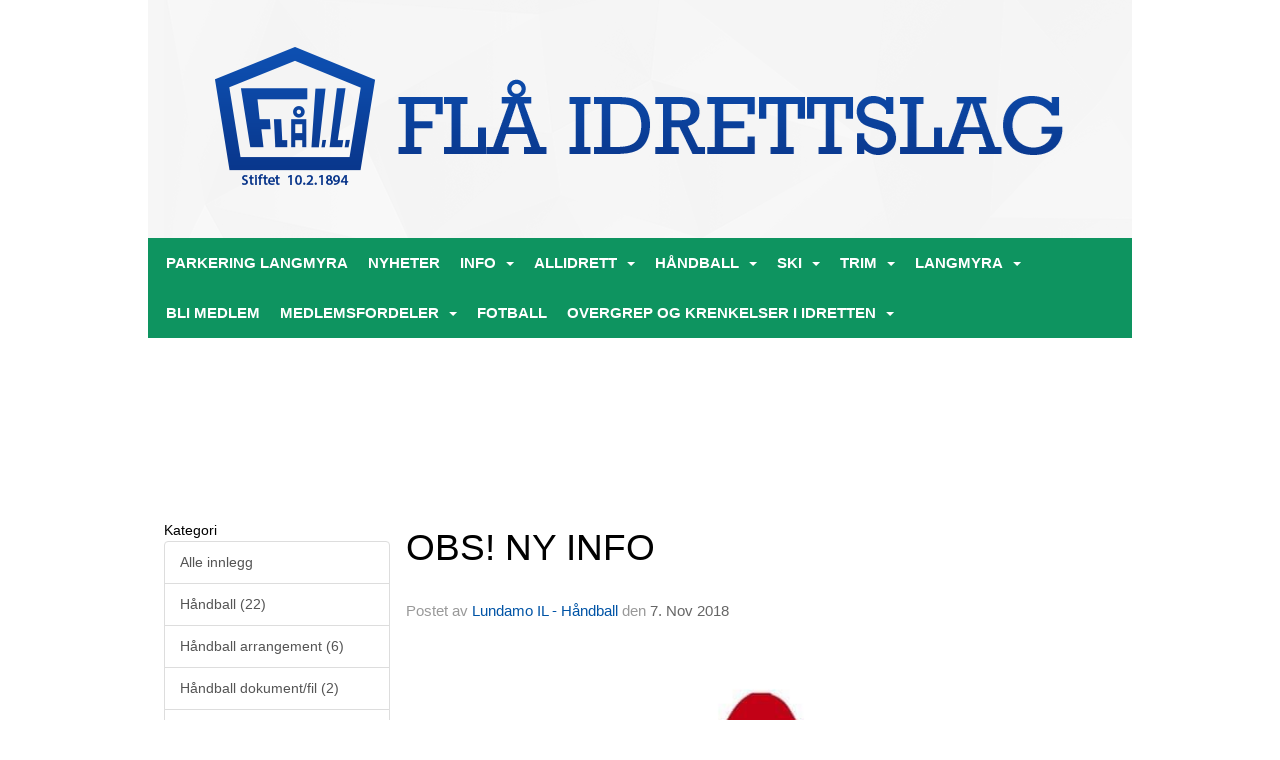

--- FILE ---
content_type: text/html
request_url: https://www.flaail.no/next/blog/post/134081/-
body_size: 63066
content:

<!DOCTYPE html>
<html lang="no">
<head>
    <meta charset="utf-8" />
    <meta name="viewport" content="width=device-width, initial-scale=1.0" />
    
    <title>OBS! NY INFO</title>
    <link rel="shortcut icon" href="/files/favicon/200000195/1311/2018/11/15/fl&#xE5;.jpg" type="image/x-icon" />
<script>
    (function () {
        var site = {"site":{"siteId":1311,"nifOrgSyncActive":false,"orgId":26883,"federationId":0,"applicationId":200000195,"applicationLogo":"https://cdn-bloc.no/background/200000195/394/2018/10/9/idrettenonline-logo.png","siteProfileUserId":1100764841,"siteProfileUserName":"Flå IL","sitename":"Flå IL","domain":"www.flaail.no","mainSite":{"siteId":1311,"nifOrgSyncActive":false,"orgId":26883,"federationId":0,"applicationId":200000195,"applicationLogo":null,"siteProfileUserId":1100764841,"siteProfileUserName":"Flå IL","sitename":"Flå IL","domain":"www.flaail.no","mainSite":null}},"mininetwork":{"siteId":1311,"miniNetworkId":0,"miniNetworkTitle":"","domain":"www.flaail.no","userId":1100764841,"mainSiteId":0,"siteIdForMemberDetails":0,"siteIdForEconomy":0},"isoCode":"nb-no","updateTime":"2025-12-11T04:31:51.1278719+01:00","dateFormat":"dd.mm.yy","webApiEndpoint":"https://webapi.webfarm3.bloc.no"};
        var siteContext = {"site":{"siteId":1311,"nifOrgSyncActive":false,"orgId":26883,"federationId":0,"applicationId":200000195,"applicationLogo":"https://cdn-bloc.no/background/200000195/394/2018/10/9/idrettenonline-logo.png","siteProfileUserId":1100764841,"siteProfileUserName":"Flå IL","sitename":"Flå IL","domain":"www.flaail.no","mainSite":{"siteId":1311,"nifOrgSyncActive":false,"orgId":26883,"federationId":0,"applicationId":200000195,"applicationLogo":null,"siteProfileUserId":1100764841,"siteProfileUserName":"Flå IL","sitename":"Flå IL","domain":"www.flaail.no","mainSite":null}},"mininetwork":{"siteId":1311,"miniNetworkId":0,"miniNetworkTitle":"","domain":"www.flaail.no","userId":1100764841,"mainSiteId":0,"siteIdForMemberDetails":0,"siteIdForEconomy":0},"isoCode":"nb-no","updateTime":"2025-12-11T04:31:51.1278719+01:00","dateFormat":"dd.mm.yy","webApiEndpoint":"https://webapi.webfarm3.bloc.no"};
        var userContext = {"mainProfile":{"userId":0,"guid":"","username":"","firstname":"","lastname":"","sex":0,"image":"","profileTypeId":0,"isPrimaryAccount":false},"currentProfile":{"userId":0,"guid":"","username":"","firstname":"","lastname":"","sex":0,"image":"","profileTypeId":0,"isPrimaryAccount":false},"accountId":0,"email":"","isWebmaster":false,"isPublisher":false,"isDevAdmin":false,"isNetworkAdmin":false,"updateTime":"2025-12-11T04:31:51.127902+01:00"};
        var themeCollectionContext = {"id":0,"name":null,"thumbnail":null,"header":{"id":185,"lastModified":"0001-01-01T00:00:00","title":"Idretten Online - Marineblå","favIcon":"https://bloccontent.blob.core.windows.net/files/200000195/1311/2018/11/15/flå.jpg","siteId":394,"image":"http://content.bloc.net/Files/SiteID/500/menutemplate/marinebla.png","updateTime":"0001-01-01T00:00:00","css":"","creator":null,"isPublic":false,"about":""},"logo":{"lastModified":"0001-01-01T00:00:00","fileName":"http://content.bloc.net/Files/SiteID/1311/logo/2015/5/13/20150513192614365106-1311.png","uploadTime":"2015-05-13T19:26:14.6304825+02:00","imageWidth":984,"imageHeight":238,"logoTopPosition":0,"logoLeftPosition":0,"logoMarginBottom":0,"logoCustomWidth":984,"logoCustomHeight":238,"containerHeight":238,"containerWidth":984,"logoVisibility":"always","disabled":false,"wrapperWidth":"984px","wrapperBackgroundColor":"","url":"/","wrapperMarginLeft":"0px","wrapperMarginRight":"0px","wrapperMarginTop":"0px","wrapperMarginBottom":"0px","wrapperBackgroundImage":"","wrapperBackgroundThemePosition":"","wrapperBackgroundThemeRepeat":"","wrapperBackgroundThemeFixedImage":"","wrapperBackgroundThemeSize":""},"background":{"id":0,"lastModified":"0001-01-01T00:00:00","categoryId":0,"title":null,"backgroundThemefile":"//content.bloc.net/gfx/background/1311/417-201505130633367371.jpg","backgroundThemeRepeat":"repeat","backgroundThemeColor":"#1f5c3e","backgroundThemeFixedImage":"fixed","backgroundThemePosition":"center","backgroundThemeSize":"auto"},"widgetAppearance":{"id":0,"lastModified":"0001-01-01T00:00:00","name":null,"enableWidgetAppearanceBorderRadius":true,"contentBorderColor":"#ffffff","contentFontColor":"#000000","contentBorderWidth":"0","contentBgColor":"#ffffff","paddingTop":"0px","paddingBottom":"0px","paddingLeft":"0px","paddingRight":"0px","wbgcolor":"#ffffff","wBoxedBorderColor":"#e7e7e7","wHeaderBgColor":"rgb(0, 0, 0)","wBaseFontColor":"#000000","wHeaderFontColor":"#ffffff","wHeaderTextAlign":"left","wCornerRadius":"0px","contentBorderRadius":"0px","wHeaderFontSize":"14px","wHeaderFontWeight":"bold","wHeaderFontFamily":"","wHeaderLinkColor":"#ffffff","wHeaderPadding":"8px 10px","headerPaddingTop":"10px","headerPaddingRight":"10px","headerPaddingBottom":"10px","headerPaddingLeft":"10px","wContentPadding":"10px","contentPaddingTop":"10px","contentPaddingBottom":"10px","contentPaddingLeft":"10px","contentPaddingRight":"10px","wBoxedBorderWidth":"1px","wBoxedBorderStyle":"solid","wHeaderBorderWidth":"0","wHeaderBorderStyle":"none","wHeaderBorderColor":"#e7e7e7","wContentBorderWidth":"0","wContentBorderStyle":"none","wContentBorderColor":"#e7e7e7","siteLinkColor":"#0054a6","siteLinkHoverColor":"#0054a6","siteLinkActiveColor":"#0054a6","siteLinkVisitedColor":"#0054a6"},"font":{"lastModified":"0001-01-01T00:00:00","headingTextTransform":"none","headingFontColor":"","baseFontStyle":"normal","baseFontSize":"14px","baseFontFamily":"Tahoma, Geneva, sans-serif","baseFontColor":"#000000","baseFontWeigthForJson":"normal","headingFontFamilyJson":"Arial, Helvetica, sans-serif","headingFontStyleJson":"normal","headingFontWeightJson":"bold","fontLineHeightJson":"normal","headingLineHeight":"1.1","headingLetterSpacing":null,"baseFontLetterSpacing":null},"form":{"lastModified":"0001-01-01T00:00:00","enableFormControlBorderRadius":false,"smallFormControlBorderRadius":"3px","defaultFormControlBorderRadius":"4px","largeFormControlBorderRadius":"6px"},"navigation":{"lastModified":"0001-01-01T00:00:00","templateId":0,"height":"","fontWeight":"600","borderRadius":"0px 0px 0px 0px","borderTopLeftRadius":"0px","borderTopRightRadius":"0px","borderBottomRightRadius":"0px","borderBottomLeftRadius":"0px","submenuWidth":"160px","navOutherWidth":"984px","navInnerWidth":"","width":"","logoImage":"","mobileLogoImage":"","logoImageHeight":"50px","placementPosition":"belowLogoContainer","paddingLeft":"10px","paddingRight":"10px","paddingTop":"15px","paddingBottom":"15px","marginLeft":"0px","marginRight":"0px","marginTop":"0px","marginBottom":"0px","navOuterMarginTop":"0px","navOuterMarginRight":"0px","navOuterMarginBottom":"0px","navOuterMarginLeft":"0px","color":"#ffffff","background":"#0e9460","border":"#101010","linkColor":"#ffffff","linkHoverColor":"#ffffff","linkHoverBackground":"#0e9460","linkActiveColor":"#ffffff","linkActiveBackground":"#0e9460","linkDisabledColor":"#ffffff","linkDisabledBackground":"#3d9432","brandColor":"#fff","brandHoverColor":"#ffffff","brandHoverBackground":"transparent","brandText":"","brandVisibility":"always","brandUrl":"","brandMargins":"0px 0px 0px 0px","mobileBrandMargins":"0px 0px 0px 0px","toggleHoverBackground":"","toggleIconBarBackground":"#ffffff","toggleBorderColor":"#ffffff","alwaysUseToggler":false,"borderWidth":"0px","fontFamily":"Segoe UI, Myriad Pro, Tahoma, sans-serif\t","textTransform":"uppercase","backgroundImage":"","fontSize":"15px","textAlignment":"left","stickyTop":false},"style":{"id":0,"lastModified":"0001-01-01T00:00:00","name":null,"sex0":"#41a3d5","sex1":"#0178cc","sex2":"#ea1291","borderRadiusBase":"4px","borderRadiusSmall":"3px","borderRadiusLarge":"6px","linkColor":"#0054a6","linkHoverColor":"#0054a6","linkActiveColor":"#0054a6","linkVisitedColor":"#0054a6"},"canvas":{"id":0,"lastModified":"0001-01-01T00:00:00","logoContainerSize":"984px","navContainerSize":"984px","contentSize":"984px","contentBackgroundColor":"Transparent","contentMarginTop":"0px","contentMarginBottom":"0px","contentPaddingTop":"16px","contentPaddingBottom":"16px","contentPaddingLeft":"16px","contentPaddingRight":"16px","sectionPaddingTop":"16px","sectionPaddingBottom":"0px","sectionPaddingLeft":"16px","sectionPaddingRight":"16px","columnPaddingTop":"0","columnPaddingBottom":"0","columnPaddingLeft":"8","columnPaddingRight":"8","logoContainerFloat":"none","navContainerFloat":"none","contentFloat":"none"},"buttons":{"id":0,"lastModified":"0001-01-01T00:00:00","name":null,"defaultButtonBackgroundColor":"#f0f0f0","defaultButtonTextColor":"#333333","defaultButtonBorderColor":"#cccccc","primaryButtonBorderColor":"#357ebd","primaryButtonBackgroundColor":"#428bca","primaryButtonTextColor":"#ffffff","dangerButtonBackgroundColor":"#d9534f","dangerButtonTextColor":"#ffffff","dangerButtonBorderColor":"#d43f3a","successButtonBackgroundColor":"#5cb85c","successButtonTextColor":"#ffffff","successButtonBorderColor":"#4cae4c","defaultButtonBorderWidth":"1px","defaultButtonBorderRadius":"4px","successButtonBorderRadius":"4px","successButtonBorderWidth":"1px","primaryButtonBorderRadius":"4px","primaryButtonBorderWidth":"1px","warningButtonBackgroundColor":"#f0ad4e","warningButtonBorderColor":"#eea236","warningButtonBorderRadius":"4px","warningButtonBorderWidth":"1px","warningButtonTextColor":"#ffffff","dangerButtonBorderRadius":"4px","dangerButtonBorderWidth":"1px","infoButtonBackgroundColor":"#5bc0de","infoButtonBorderColor":"#46b8da","infoButtonBorderRadius":"4px","infoButtonBorderWidth":"1px","infoButtonTextColor":"#ffffff"},"topbar":{"lastModified":"0001-01-01T00:00:00","topbarExtendedMenuJson":null,"topbarExtendedMenuIsEnabled":false,"topbarExtendedMenuTitle":null,"topbarTemplate":"Minimal","displayTopbarComponent":"true","displayLanguagePicker":false,"displaySignup":false,"displaySignin":true,"displaySearch":true,"displayFAQ":true,"displaySearchForAdministrators":false,"displayNetworkMenu":false,"displayPublishingToolV2":0,"displayPublishingTool":true,"displayMessageIcon":true,"displayAdminModusTool":true,"networkMenuTitle":"Skånland OIF","logo":"","logoLink":"","faqLink":"/elearning/overview","hideOnScroll":false,"backgroundColor":"#000000","backgroundHoverColor":"#2e2e2e","linkColor":"#9d9d9d","linkHoverColor":"#ffffff","borderColor":"#333"},"footer":{"id":0,"lastModified":"0001-01-01T00:00:00","name":null,"imagePath":null,"widgetPageFooterPageId":0,"footerCode":"","footerPoweredByBloc":true,"footerLinkFontSize":"14px","footerLinkFontWeight":"bold","footerLinkColor":"white","footerPadding":"20px 10px 100px 10px","footerBackgroundColor":"Transparent","footerTextColor":"white"},"frontpage":{"type":1,"pageId":9992,"url":"/p/9992/nyheter","newsFeedAsFrontpageForSignedInUsers":false},"settings":{"siteHasPOSModule":false,"siteHasWebsiteModule":true,"siteHasFileArchive":false,"siteHasEventModule":true,"siteHasStatsModule":true,"siteHasMemberAdministrationModule":true,"siteHasNewsletter":true,"siteHasBannerAdsFromNetwork":1,"websiteIsOnline":true,"googleTag":"","googleAnalyticsTrackId":"UA-77206432-1","googleAnalyticsTrackIdV4":"","facebookPixelId":"","twitterShareBtn":true,"noRobots":false,"robotTxtInfoSiteMapJson":"{\"siteMapForWidgetPages\":true,\"siteMapForEvents\":true,\"siteMapForClassifieds\":true,\"siteMapForBlogPosts\":true,\"siteMapForForum\":true,\"RobotsTxt\":\"\"}","signinRule_UrlToView":null,"paymentPackage":"Basic","signInRule_WhoCanSignIn":0,"signInRule_FacebookLogin":0,"signInRule_WithBankId":0,"signUpRule_WhoCanSignUp":0,"signupRule_SignupWithFacebook":0,"mainCompetitionId":0,"pluginNewsletterPopupIsActive":null},"bootstrap":{"screen_xs_min":"480px","screen_sm_min":"768px","screen_md_min":"992px","screen_lg_min":"1200px","screen_lg_max":"2048","screen_xs_max":"767px","screen_sm_max":"991px","screen_md_max":"1199px"},"localization":{"isocode":"nb-no","languageId":4,"googleTranslateISO":"no","winCode":"NO","macCode":"no_NB","htmlLang":"no","froalaLangCode":"nb","ll_CC":"nb_NO","backuplanguage":"en-us","languageName":"Norwegian","flag":"flags/no.gif","nativeName":"Bokmål"},"customHTML":{"headHtml":"","bodyData":"","footerData":""},"websiteArticleSettings":{"displayRightColMyLastPost":true,"displayRightColArticleCategories":true,"displayRightColArticlePostSortedByYear":true}};

        function createProtectedProxy(obj) {
            return new Proxy(obj, {
                set(target, key, value) {
                    const error = new Error();
                    const stackTrace = error.stack || '';
                    console.warn(`Attempted to set ${key} to ${value}. Stack trace:\n${stackTrace}`);
                    return true;
                },
            });
        }

        window.safeProxy = new Proxy({
            Site: createProtectedProxy(site),
            SiteContext: createProtectedProxy(siteContext),
            UserContext: createProtectedProxy(userContext),
            ThemeCollectionContext: createProtectedProxy(themeCollectionContext)
        }, {
            set(target, key, value) {
                if (key === 'Site' || key === 'SiteContext' || key === 'UserContext' || key === 'ThemeCollectionContext') {
                    console.log(`Attempted to set ${key} to ${value}`);
                    return true;
                }
                target[key] = value;
                return true;
            },
        });

        window.Site = window.safeProxy.Site;
        window.SiteContext = window.safeProxy.SiteContext;
        window.UserContext = window.safeProxy.UserContext;
        window.ThemeCollectionContext = window.safeProxy.ThemeCollectionContext;
    })();
</script>

    <script>
        // Used to defer background-image in css
        window.onload = (e) => document.body.classList.add('loaded');
    </script>

    <script src="/next/js/vendors/jquery/jquery.min.js"></script>
    <script src="https://oldjs.bloc.net/scripts/bloc-primer.js"></script>



    <link rel="stylesheet" crossorigin="anonymous" href="https://vue.webfarm3.bloc.no/frontend/2.255.4/frontend.css">



<script type="module" crossorigin="anonymous" src="https://vue.webfarm3.bloc.no/frontend/2.255.4/index.js"></script>
    
    

	<link rel="canonical" href="https://www.flaail.no/next/blog/post/134081/obs!-ny-info" />
	<meta property="fb:app_id" content="377020078234768" />
	<meta property="og:type" content="article" />
	<meta property="og:url" content="https://www.flaail.no/next/blog/post/134081/obs!-ny-info" />
	<meta property="og:image:secure_url" content="https://cdn-bloc.no/froala/200000195/1311/2018/11/7/fb-img-1541596559198.jpg?maxwidth=2048&amp;maxwidth=1080&amp;q=90" />
	<meta property="og:image" content="https://cdn-bloc.no/froala/200000195/1311/2018/11/7/fb-img-1541596559198.jpg?maxwidth=2048&amp;maxwidth=1080&amp;q=90" />
	<meta property="og:image:height" content="800" />
	<meta property="og:image:width" content="800" />
	<meta property="og:title" content="OBS! NY INFO" />

	<meta property="og:description" content="Annonserer her en oppgradering av Horghallen Teknikktrening som foreg&#xE5;r hver fredag.Vi har tidligere hatt to s&#xE6;rskilte utfordringer; Litt for stort spenn p&#xE5; ferdighetsniv&#xE5;ene innad..." />

	<meta property="og:site_name" content="Fl&#xE5; IL" />
	<meta property="fb:admins" content="856635617,518553527" />


    
    

    
    

    
<meta name="robots" content="noindex" />







</head>
<body class="requires-bootstrap-css">
    <!-- FrontendBaseLayout-->

                
                <div id="logoWrapper" class="clearfix " >
                    <div id="logoContainer" style="max-height:238px;height:calc(97vw / 4.13); position:relative; max-width: 100%; width:984px;">
                        <a id="logo" style="top:0px; left:0px;" class="md:absolute" href="/p/9992/nyheter" title="Flå IL">
					        
                    <img  src="https://contentcdn.bloc.net/Files/SiteID/1311/logo/2015/5/13/20150513192614365106-1311.png?width=984&height=238&scale=both&mode=stretch&quality=90" 
                        width="984" 
                        data-src="https://contentcdn.bloc.net/Files/SiteID/1311/logo/2015/5/13/20150513192614365106-1311.png?width=984&height=238&scale=both&mode=stretch&quality=90|https://contentcdn.bloc.net/Files/SiteID/1311/logo/2015/5/13/20150513192614365106-1311.png?width=1968&height=476&scale=both&mode=stretch&quality=90" 
                        data-src-medium="https://contentcdn.bloc.net/Files/SiteID/1311/logo/2015/5/13/20150513192614365106-1311.png?width=984&height=238&scale=both&mode=stretch&quality=90|https://contentcdn.bloc.net/Files/SiteID/1311/logo/2015/5/13/20150513192614365106-1311.png?width=1968&height=476&scale=both&mode=stretch&quality=90" 
                        data-src-small="https://contentcdn.bloc.net/Files/SiteID/1311/logo/2015/5/13/20150513192614365106-1311.png?width=984&height=238&scale=both&mode=stretch&quality=90|https://contentcdn.bloc.net/Files/SiteID/1311/logo/2015/5/13/20150513192614365106-1311.png?width=1968&height=476&scale=both&mode=stretch&quality=90" 
                        data-original-image="https://contentcdn.bloc.net/Files/SiteID/1311/logo/2015/5/13/20150513192614365106-1311.png" 
                         data-original-image='http://content.bloc.net/Files/SiteID/1311/logo/2015/5/13/20150513192614365106-1311.png' style='width:984px;max-height:238px;' title='Flå IL' />
                    
			    	    </a>
                    </div>
                </div>    <style>
        @media only screen and (min-width : 768px) {
            #logo {
                position: absolute;
            }
        }
        #logoWrapper {
            background-size: var(--theme-logo-wrapper-bg-size);
            background-color: var(--theme-logo-wrapper-bg-color);
            background-repeat: var(--theme-logo-wrapper-bg-repeat);
            background-position: var(--theme-logo-wrapper-bg-position);
            background-attachment: var(--theme-logo-wrapper-bg-attachment);
            width: calc(var(--theme-logo-wrapper-width) - var(--theme-logo-wrapper-margin-right) - var(--theme-logo-wrapper-margin-left));
            margin: var(--theme-logo-wrapper-margin-top) auto var(--theme-logo-wrapper-margin-bottom);
            float: var(--theme-logo-logo-container-float);
            max-width: 100%;
        }

        #logoContainer {
            width: 100%;
            margin: 0 auto;
            position: relative;
            overflow: hidden;
            max-width: var(--theme-logo-container-width);
        }

        #logo img {
            max-width: 100%;
        }
        /* Logo when mobile*/
        @media (max-width: 767px) {
            #logoContainer {
                height: auto !important;
            }
            #logo {
                padding-top: 0;
                position: static !important;
            }
            #logo img {
                height: auto !important;
            }
        }
    </style>
<style>
    @media (max-width: 767px) {

            body { 
                padding-top:45px !important;
            }
                }
</style>
<style>
    .bloc-skip-nav-link {
            position: absolute;
            z-index: 99999999;
            left: 0px;
            top: 0px;
            text-decoration: underline;
            color: white !important;
            background-color: #000;
            padding: 0.75rem 1.5rem;
            border-bottom-right-radius: 0.5rem;
            transform: rotateY(90deg);
            transform-origin: left;
            transition: all .2s ease-in-out;
        }

        .bloc-skip-nav-link:focus {
            transform: rotateY(0deg);
            color: white;
            left: 2px;
            top: 2px;
            outline: 1px solid #fff;
            outline-offset: 2px;
            box-shadow: 0 0 0 2px #000, 0 0 0 3px #fff;
        }
        @media (prefers-reduced-motion: reduce) {
            .bloc-skip-nav-link {
                transition: none !important;
            }
        }
</style>

<style id="bloc-navbar-style">
	/*
        Navigation
        Variables needs to be placed on body tag, because we also use them in widgets.

        NB! Do not edit without making the same changes in
        Bloc.Vue\src\components\Theme\ThemeMainMenu.vue
    */
    body {

        /* Size */
        --theme-mainmenu-outer-width: 984px;
        --theme-mainmenu-outer-margin-top: 0px;
        --theme-mainmenu-outer-margin-bottom: 0px;
        --theme-mainmenu-inner-width: ;

        /* Font */
        --theme-mainmenu-font-size: 15px;
        --theme-mainmenu-font-family: Segoe UI, Myriad Pro, Tahoma, sans-serif	;
        --theme-mainmenu-font-weight: 600;
        --theme-mainmenu-text-transform: uppercase;
        --theme-mainmenu-color: #ffffff;

        /* Background */
        --theme-mainmenu-background: #0e9460;

        /* Border */
        --theme-mainmenu-border: #101010;
        --theme-mainmenu-border-radius: 0px 0px 0px 0px;
        --theme-mainmenu-border-top-left-radius: 0px;
        --theme-mainmenu-border-top-right-radius: 0px;
        --theme-mainmenu-border-bottom-right-radius: 0px;
        --theme-mainmenu-border-bottom-left-radius: 0px;
        --theme-mainmenu-border-width: 0px;

        /* Brand */
        --theme-mainmenu-brand-margins: 0px 0px 0px 0px;
        --theme-mainmenu-brand-hover-color: #ffffff;
        --theme-mainmenu-brand-hover-background: transparent;
        --theme-mainmenu-mobile-brand-margins: 0px 0px 0px 0px;

        /* Link */
        --theme-mainmenu-link-color: #ffffff;
        --theme-mainmenu-link-hover-color: #ffffff;
        --theme-mainmenu-link-hover-background: #0e9460;
        --theme-mainmenu-link-active-color: #ffffff;
        --theme-mainmenu-link-active-background: #0e9460;

        /* Toggle */
        --theme-mainmenu-toggle-border-color: #ffffff;
        --theme-mainmenu-toggle-hover-background: ;

        /* Padding */
        --theme-mainmenu-padding-top: 15px;
        --theme-mainmenu-padding-bottom: 15px;
        --theme-mainmenu-padding-left: 10px;
        --theme-mainmenu-padding-right: 10px;

        /* Margin */
        --theme-mainmenu-margin-top: 0px;
        --theme-mainmenu-margin-bottom: 0px;
        --theme-mainmenu-margin-left: 0px;
        --theme-mainmenu-margin-right: 0px;
        /* Submenu */
        --theme-mainmenu-submenu-width: 160px;

        /* Logo */
        --theme-mainmenu-logo-height: 50px;
        --theme-mainmenu-toggle-icon-bar-background: #ffffff;
    }


    .navContainer {
        margin-top: var(--theme-mainmenu-outer-margin-top);
        margin-bottom: var(--theme-mainmenu-outer-margin-bottom);
        font-size: var(--theme-mainmenu-font-size, inherit);
		width: var(--theme-mainmenu-outer-width, 984px);
		max-width:100%;
    }
	/* Navbar */
    .bloc-navbar {
		font-family: var(--theme-mainmenu-font-family, inherit) !important;
		background-image: var(--theme-mainmenu-background-image, none);
        background-color: var(--theme-mainmenu-background);
		text-transform: var(--theme-mainmenu-text-transform, normal);
        font-weight: var(--theme-mainmenu-font-weight, normal);
        border-color: var(--theme-mainmenu-border);
        border-width: var(--theme-mainmenu-border-width);
    }
    .bloc-navbar .container-fluid {
        /* todo: add the default value for container-fluid or canvas here. */
        width:var(--theme-mainmenu-inner-width, 984px);
		max-width:100%;
    }


	/* Brand */

    .bloc-navbar .navbar-brand img {
        margin:8px;
        border-radius:2px;
        height:32px;
        max-height:32px;
    }
@media only screen and (max-width: 767px) {.bloc-navbar .navbar-brand {height: auto;} .bloc-navbar .navbar-brand img {margin: var(--theme-mainmenu-mobile-brand-margins);height:50px;max-height:50px;}}

	@media only screen and (min-width: 768px) {.bloc-navbar .navbar-brand img {margin: var(--theme-mainmenu-brand-margins);height: var(--theme-mainmenu-logo-height); max-height:none;}}
    .bloc-navbar .gtranslate_menu_class {
        float: right;
        padding-left: var(--theme-mainmenu-padding-left);
        padding-right: var(--theme-mainmenu-padding-right);
        padding-top: var(--theme-mainmenu-padding-top);
        padding-bottom: var(--theme-mainmenu-padding-bottom);
        margin-left: var(--theme-mainmenu-margin-left);
        margin-right: var(--theme-mainmenu-margin-right);
        margin-top: var(--theme-mainmenu-margin-top);
        margin-bottom: var(--theme-mainmenu-margin-bottom);
    }
	.bloc-navbar .navbar-brand:hover,
	.bloc-navbar .navbar-brand:focus {
		color:var(--theme-mainmenu-brand-hover-color);
		background-color: var(--theme-mainmenu-brand-hover-background);
	}
	/* Text */
	.bloc-navbar .navbar-text {
		color: var(--theme-mainmenu-color);
	}
    .bloc-navbar .navbar-brand.navbar-brand-image,
    .bloc-navbar .navbar-brand.navbar-brand-image:focus,
    .bloc-navbar .navbar-brand.navbar-brand-image:active,
    .bloc-navbar .navbar-brand.navbar-brand-image:hover{
        height:auto;
        background-color:transparent;
    }

	/* Navbar links */
	.bloc-navbar .navbar-nav > li > a,
    .bloc-navbar .navbar-brand {
		color: var(--theme-mainmenu-link-color);
        font-weight:var(--theme-mainmenu-font-weight);
	}
	.bloc-navbar .navbar-nav > li > a:hover,
	.bloc-navbar .navbar-nav > li > a:focus,
    .bloc-navbar .navbar-brand:hover,
    .bloc-navbar .navbar-brand:focus {
		color: var(--theme-mainmenu-link-hover-color);
		background-color: var(--theme-mainmenu-link-hover-background);
	}
	.bloc-navbar .navbar-nav > .active > a,
	.bloc-navbar .navbar-nav > .active > a:hover,
	.bloc-navbar .navbar-nav > .active > a:focus,
    .bloc-navbar .navbar-brand:active,
    .bloc-navbar .navbar-brand:hover,
    .bloc-navbar .navbar-brand:focus {
		color: var(--theme-mainmenu-link-active-color);
		background-color: var(--theme-mainmenu-link-active-background);
	}
	.bloc-navbar .navbar-nav > .open > a,
	.bloc-navbar .navbar-nav > .open > a:hover,
    .bloc-navbar .navbar-nav > .open > a:focus {
        background-color: var(--theme-mainmenu-link-active-background);
        color:var(--theme-mainmenu-link-active-color) !important;
    }
	/* Navbar Toggle */
	.bloc-navbar .navbar-toggle {
		border-color: var(--theme-mainmenu-link-color);
	}
	.bloc-navbar .navbar-toggle:hover,
	.bloc-navbar .navbar-toggle:focus {
        border-color: var(--theme-mainmenu-link-hover-color);
		background-color: var(--theme-mainmenu-link-hover-background);
	}
	.bloc-navbar .navbar-toggle .icon-bar {
		background-color: var(--theme-mainmenu-link-color);
	}
    .bloc-navbar .navbar-toggle:hover .icon-bar,
    .bloc-navbar .navbar-toggle:focus .icon-bar {
		background-color: var(--theme-mainmenu-link-hover-color);
	}
	/* Navbar Collapsable */
	.bloc-navbar .navbar-collapse,
	.bloc-navbar .navbar-form {
		border-color: var(--theme-mainmenu-border);
	}
	.bloc-navbar .navbar-collapse {
		max-height:none;
	}
	/* Navbar Link (not used in main menu ) */
	.bloc-navbar .navbar-link {
		color: var(--theme-mainmenu-link-color);
	}
	.bloc-navbar .navbar-link:hover {
		color: var(--theme-mainmenu-link-hover-color);
	}
	/* Dropdowns */
	.bloc-navbar .dropdown-menu {
		color: var(--theme-mainmenu-color) !important;
		background-color: var(--theme-mainmenu-background);
        border-top:0;
	}
	.bloc-navbar .dropdown-menu > li > a {
		color: var(--theme-mainmenu-link-color);
	}
	.bloc-navbar .dropdown-menu > li > a:hover,
	.bloc-navbar .dropdown-menu > li > a:focus {
		color: var(--theme-mainmenu-link-hover-color);
		background-color: var(--theme-mainmenu-link-hover-background);
	}
	.bloc-navbar .navbar-nav .open .dropdown-menu > .active > a,
	.bloc-navbar .navbar-nav .open .dropdown-menu > .active > a:hover,
	.bloc-navbar .navbar-nav .open .dropdown-menu > .active > a:focus {
		color: var(--theme-mainmenu-link-active-color);
		background-color: var(--theme-mainmenu-link-active-background);
	}
	.bloc-navbar .has-link > a.caret-trigger {
		padding-left: 0;
	}
    .bloc-navbar b.caret {
		margin-left:10px;
	}
    .bloc-navbar .fa.fa-plus {
		line-height:20px;
	}

	#toggle-mobile-menu {
		display: none;
	}

	/* TABS AND DESKTOP ONLY */
	@media (min-width: 768px) {

        .bloc-navbar {
            border-top-left-radius: var(--theme-mainmenu-border-top-left-radius);
            border-top-right-radius: var(--theme-mainmenu-border-top-right-radius);
            border-bottom-right-radius: var(--theme-mainmenu-border-bottom-right-radius);
            border-bottom-left-radius: var(--theme-mainmenu-border-bottom-left-radius);
		}
        .bloc-navbar .navbar-brand img {
            border-top-left-radius: var(--theme-mainmenu-border-radius);
            border-bottom-left-radius: var(--theme-mainmenu-border-radius);
        }
		.bloc-navbar {
			min-height:0 !important;
		}
        .bloc-navbar .navbar-header > a.navbar-brand {
				padding-top:var(--theme-mainmenu-padding-top);

				padding-bottom:var(--theme-mainmenu-padding-bottom);
        }
		.bloc-navbar .navbar-nav > li > a {
			color: #ffffff;
				padding-left:var(--theme-mainmenu-padding-left);

				padding-right:var(--theme-mainmenu-padding-right);

				padding-top:var(--theme-mainmenu-padding-top);


				padding-bottom:var(--theme-mainmenu-padding-bottom);



				margin-left:var(--theme-mainmenu-margin-left);


				margin-right:var(--theme-mainmenu-margin-right);

				margin-top:var(--theme-mainmenu-margin-top);

				margin-bottom:var(--theme-mainmenu-margin-bottom);


		}

		.bloc-navbar .navbar-nav .open .dropdown-menu {
			float: right;
            min-width:var(--theme-mainmenu-submenu-width) !important;
		}

		.bloc-navbar .navbar-nav .dropdown-submenu > a:hover:after {
			border-left-color: var(--theme-link-active-color);
		}

		.bloc-navbar .navbar-nav > li.has-link > a,
		.bloc-navbar .navbar-nav > li > a.dropdown-toggle {
			float: left;
		}

		.bloc-navbar .navbar-nav i.fa {
			display: none; /* display none here will hide fa-icons */
		}
        .bloc-navbar .navbar-nav > li > a > i.fa {
			display: inline-block;
		}

		.bloc-navbar .has-link .dropdown-menu {
			right: 0;
			left:auto;
		}

		/* Sub-Submenus */
		.bloc-navbar .dropdown-submenu .dropdown-menu{
			left: 100%;
		}

        .bloc-navbar .navbar-nav.navbar-right > li:last-child .dropdown-submenu .dropdown-menu{
            right: 100%;
            left: auto;
        }

        /* Center align menu */






	}

    /*
    MOBILE ONLY
	*/

	@media (max-width: 767px) {
        #navContainer .navbar-header {
            display: grid;
            align-items: stretch;
        }
        #toggle-mobile-menu {
            display: grid;
            place-items: center;
margin: 0.25rem;
			color: var(--theme-mainmenu-link-color, var(--theme-link-color, #00F));
        }
            #toggle-mobile-menu:hover {
                color: var(--theme-mainmenu-link-hover-color);
                background-color: var(--theme-mainmenu-link-hover-background);
            }


            /*#toggle-mobile-menu:focus-visible {
                outline: 5px auto -webkit-focus-ring-color;
                outline-offset: -2px;
                box-shadow: 0 0 0 2px var(--theme-link-color), 0 0 0 3px white;
                border-radius: 3px;
            }*/
            #navContainer a.navbar-brand-image {
            margin-right: 2rem;
			margin: 0.25rem 1rem 0.25rem 0.25rem;
        }
        #bloc-navbar-main {
            font-size: 120%;
            display: none;
            position: absolute;
            left: 0;
            width: 100%;
            overflow-y: auto;
            scrollbar-gutter: stable;
            z-index: 1020;
            max-height: calc(100vh - var(--mobile-menu-height, 100px));
            background-color: var(--theme-mainmenu-background);
            margin: 0 !important;
            border-bottom: 2px solid rgba(0, 0, 0, 0.22);
        }
            #bloc-navbar-main::-webkit-scrollbar {
                width: 0;
            }
            #bloc-navbar-main ul.navbar-nav {
				width:100%;
                padding-bottom: 4px;
                margin: 0 !important;
            }
                #bloc-navbar-main ul.navbar-nav > li {
                    border-top-color: rgba(0, 0, 0, 0.22);
					border-top-width: 1px;
                    border-top-style: solid;
                }
                    #bloc-navbar-main ul.navbar-nav > li > a {
                        display: flex;
                        justify-content: space-between;
                        align-items: center;
                        padding: 1.5rem 1rem;
                    }
                        #bloc-navbar-main ul.navbar-nav > li > a > i {
                            margin-top: -1rem;
                            margin-bottom: -1rem;
                        }
        .bloc-navbar .navbar-nav .open .dropdown-menu > li > a {
			color: var(--theme-mainmenu-link-color);
		}

		.bloc-navbar .navbar-nav .open .dropdown-menu > li > a:hover,
		.bloc-navbar .navbar-nav .open .dropdown-menu > li > a:focus {
			color: var(--theme-mainmenu-link-hover-color:);
		}

		.bloc-navbar .navbar-nav .dropdown-submenu > a:hover:after {
			border-top-color: var(--theme-mainmenu-link-active-color);
		}

		.bloc-navbar b.caret {
			display: none;
		}

		.bloc-navbar .navbar-nav .dropdown-submenu > a:after {
			display: none;
		}

		.bloc-navbar .has-link > a.caret-trigger {
			padding-left: 0;
			position: absolute;
			right: 0;
			top: 0;
		}

		.bloc-navbar .has-link > a > i.fa {
			display: none;
		}

		.bloc-navbar .has-link > .caret-trigger > i.fa {
			display: block;
		}

        /*
          Hide the [+] icon on items with sub-sub for mobile view
          Add indent on the sub-sub menu
        */


        .bloc-navbar .menu-depth-0.open .menu-depth-1 ul {
          display:block !important;
        }
        .bloc-navbar .menu-depth-1 .dropdown-toggle i,
        .bloc-navbar .menu-depth-1 .dropdown-toggle b{
          display:none !important;
        }

		.bloc-navbar .menu-depth-0 .dropdown-menu li a {
			padding-left:20px !important;
		}
		.bloc-navbar .menu-depth-1 .dropdown-menu li a {
			padding-left:40px !important;
		}
		.bloc-navbar .menu-depth-1 .dropdown-menu li a:before{
			content:'•  ';
		}
		.bloc-navbar .menu-depth-2 .dropdown-menu li a {
			padding-left:60px !important;
		}
		.bloc-navbar .menu-depth-3 .dropdown-menu li a {
			padding-left:90px !important;
		}
	}
</style>
<script>
	(function () {
		function isChildOf(child, parent) {
			if (parent === null)
				return false;
			let node = child.node;
			while (node !== null) {
                if (node === parent) {
                    return true;
                }
                node = node.parentNode;
			}
			return false;
		}

		function debounce(func, wait) {
			let timeout;
			return function (...args) {
				clearTimeout(timeout);
				timeout = setTimeout(() => func.apply(this, args), wait);
			};
		}

		function updateMenuVariable() {
			const poweredByHeight = document.getElementById('poweredBy')?.clientHeight ?? 0;
			const topbarHeight = document.querySelector('nav.navbar.navbar-minimal')?.clientHeight ?? 0;
			const otherTopbarHeight = document.querySelector('nav.navbar.navbar-default')?.clientHeight ?? 0;
			const navbarHeaderHeight = document.getElementById('navContainer')?.querySelector('.navbar-header')?.clientHeight ?? 0;
			const logoContainerHeight = document.getElementById('logoWrapper')?.clientHeight ?? 0;

			const newValue = poweredByHeight + topbarHeight + (navbarHeaderHeight*2) + logoContainerHeight + otherTopbarHeight;

			document.body.style.setProperty('--mobile-menu-height', `${newValue}px`);
		}

		const debouncedUpdateMenuVariable = debounce(updateMenuVariable, 50);

		const resizeObserver = new ResizeObserver((entries) => {
			for (let entry of entries) {
				if (entry.target === document.body) {
					debouncedUpdateMenuVariable();
				}
			}
		});

		resizeObserver.observe(document.body);

		const mutationObserver = new MutationObserver((mutations) => {
			// Filter out mutations caused by changes to the style element
			if (!mutations.some(mutation => mutation.target.id === 'bloc-navbar-style')) {
				debouncedUpdateMenuVariable();
			}
		});

		mutationObserver.observe(document.body, {
			childList: true,
			subtree: true,
		});

		window.addEventListener('resize', debouncedUpdateMenuVariable);

		function toggleBlocMobileMenu(ev) {
			ev.stopPropagation();
			const toggleBtnIcon = document.getElementById('toggle-mobile-menu').querySelector('span.fa');
			const navbarContent = document.getElementById('bloc-navbar-main');
			const mainContent = document.querySelector('main#content');
			const footerContent = document.querySelector('footer');

			if (navbarContent.style.display === 'block') {
				navbarContent.removeAttribute('style');
				document.body.style.overflow = '';

				
				toggleBtnIcon.classList.add('fa-bars');
				toggleBtnIcon.classList.remove('fa-times')

				// Remove event listeners if present
				mainContent.removeEventListener('click', toggleBlocMobileMenu);
				footerContent?.removeEventListener('click', toggleBlocMobileMenu);
			} else {
				// Open menu (remove scrolling on elements behind the menu)
				document.body.style.overflow = 'hidden';
				navbarContent.style.display = 'block';

				// Toggle the icon to open state
				toggleBtnIcon.classList.add('fa-times');
				toggleBtnIcon.classList.remove('fa-bars')

				navbarContent.getClientRects

				// Make sure the user is fully scrolled up to the menu
				const menuContainer = document.getElementById('navContainer');
				const menuContainerPos = menuContainer.getClientRects()[0]?.top ?? 0;

				// Topbar will be in the way
				const topbarHeight = document.querySelector('nav.navbar.navbar-minimal')?.clientHeight ?? 0;
				const otherTopbarHeight = document.querySelector('nav.navbar.navbar-default')?.clientHeight ?? 0;
				// Logo too, if it's in use
				const logoContainerHeight = document.getElementById('logoWrapper')?.clientHeight ?? 0;

				window.scrollTo(0, menuContainerPos - topbarHeight - otherTopbarHeight - logoContainerHeight);
				
				// Clicking on mainContent or footer should close the menu, but not on the first click (if the menu is in widget, ie. inside mainContent)
				if (!isChildOf(navbarContent, mainContent))
					mainContent.addEventListener('click', toggleBlocMobileMenu, { once: true });
				if (!isChildOf(navbarContent, footerContent))
					footerContent?.addEventListener('click', toggleBlocMobileMenu, { once: true });
			}
		}

		document.addEventListener('DOMContentLoaded', () => {
			console.log('attaching.');
            const toggleMobileMenu = document.getElementById('toggle-mobile-menu');
			if (toggleMobileMenu) {
				// Make sure we don't double-attach
				toggleMobileMenu.removeEventListener('click', toggleBlocMobileMenu);
				toggleMobileMenu.addEventListener('click', toggleBlocMobileMenu);
            }
        });
	})();

</script>
<div id="navContainer" class="navContainer" style="display:block;">
    <a class="bloc-skip-nav-link" href="#bloc-skip-nav">Hopp til sideinnhold</a>
	<nav class="bloc-navbar navbar " role="navigation" style="margin-bottom: 0;">
		<div class="container-fluid">
			<div class="navbar-header">
                    <span></span>
                    <a id="toggle-mobile-menu" tabindex="0" role="button" class="btn" onkeypress="if (event.keyCode == 13 || event.key == ' ' || event.code == 'Space') { { this.click(); return false; }}">
                        <span class="sr-only">
                            Veksle navigasjon
                        </span>
                        <span class="fa fa-bars fa-2x"></span>
                    </a>
			</div>
			<div id="bloc-navbar-main">
                <ul class="nav navbar-nav ">
                    
								<li  data-menuId="103116">
									<a href="/next/p/68654/parkering-langmyra" target="">PARKERING LANGMYRA</a>
								</li>
								<li  data-menuId="17011">
									<a href="/next/p/9992/nyheter" target="">Nyheter</a>
								</li>
								            <li class="dropdown  menu-depth-0" data-menuId="18114">
									            <a class="dropdown-toggle caret-trigger" data-toggle="dropdown" tabindex="0" onkeypress="if (event.keyCode == 13){{ this.click(); }}" >Info<b class="caret hidden-xs"></b><i class="fa visible-xs fa-plus pull-right"></i></a><ul class='dropdown-menu'>
								<li  data-menuId="-1">
									<a href="/next/p/10666/info" target="">Info</a>
								</li>
								            <li class="dropdown-submenu  menu-depth-1" data-menuId="54017">
									            <a class="dropdown-toggle caret-trigger" data-toggle="dropdown" tabindex="0" onkeypress="if (event.keyCode == 13){{ this.click(); }}" >Årsmøter<b class="caret visible-xs"></b><i class="fa visible-xs fa-plus pull-right"></i></a><ul class='dropdown-menu' >
								<li  data-menuId="127799">
									<a href="/next/p/88686/arsmoteprotokoll-" target="">Årsmøteprotokoll</a>
								</li>
								<li  data-menuId="116366">
									<a href="/next/p/79259/arsmotedokumenter-2025" target="">Årsmøtedokumenter 2025</a>
								</li></ul>
								            </li>
								<li  data-menuId="18111">
									<a href="/next/p/10663/medlemskap" target="">Medlemskap</a>
								</li>
								<li  data-menuId="20593">
									<a href="/next/p/12069/organisasjonsplan" target="">Organisasjonsplan</a>
								</li>
								<li  data-menuId="21087">
									<a href="/next/p/12385/skjema-and-rutiner" target="">Skjema &amp; Rutiner</a>
								</li>
								<li  data-menuId="66721">
									<a href="/next/p/40084/jubileumsaret-2019" target="">Jubileumsåret 2019</a>
								</li></ul>
								            </li>
								            <li class="dropdown  menu-depth-0" data-menuId="18254">
									            <a class="dropdown-toggle caret-trigger" data-toggle="dropdown" tabindex="0" onkeypress="if (event.keyCode == 13){{ this.click(); }}" >ALLIDRETT<b class="caret hidden-xs"></b><i class="fa visible-xs fa-plus pull-right"></i></a><ul class='dropdown-menu'>
								<li  data-menuId="18242">
									<a href="/next/p/10740/allidrettnyheter" target="">Allidrettnyheter</a>
								</li>
								<li  data-menuId="86842">
									<a href="/next/p/55924/aktiviteter-ungdom-voksen" target="">Aktiviteter ungdom-voksen</a>
								</li>
								<li  data-menuId="86840">
									<a href="/next/p/55922/aktiviteter-1-4-klasse" target="">Aktiviteter 1-4 klasse</a>
								</li>
								<li  data-menuId="18270">
									<a href="/next/p/10753/apen-gymsal" target="">Åpen Gymsal</a>
								</li>
								<li  data-menuId="95017">
									<a href="/next/p/62551/betaling-aktivitetertreninger" target="">Betaling aktiviteter/treninger</a>
								</li></ul>
								            </li>
								            <li class="dropdown  menu-depth-0" data-menuId="18247">
									            <a class="dropdown-toggle caret-trigger" data-toggle="dropdown" tabindex="0" onkeypress="if (event.keyCode == 13){{ this.click(); }}" >Håndball<b class="caret hidden-xs"></b><i class="fa visible-xs fa-plus pull-right"></i></a><ul class='dropdown-menu'>
								<li  data-menuId="18240">
									<a href="/next/p/10738/handballnyheter" target="">Håndballnyheter</a>
								</li>
								<li  data-menuId="50012">
									<a href="/next/p/31115/informasjondokumenter" target="">Informasjon/Dokumenter</a>
								</li>
								<li  data-menuId="65405">
									<a href="/next/p/39202/handballstyret" target="">Håndballstyret</a>
								</li>
								<li  data-menuId="37883">
									<a href="/next/p/22893/arrangementaktiviteter" target="">Arrangement/Aktiviteter</a>
								</li>
								            <li class="dropdown-submenu  menu-depth-1" data-menuId="37906">
									            <a class="dropdown-toggle caret-trigger" data-toggle="dropdown" tabindex="0" onkeypress="if (event.keyCode == 13){{ this.click(); }}" >Barnelag<b class="caret visible-xs"></b><i class="fa visible-xs fa-plus pull-right"></i></a><ul class='dropdown-menu' >
								<li  data-menuId="65256">
									<a href="/next/p/39099/mini" target="">MINI</a>
								</li>
								<li  data-menuId="107321">
									<a href="/next/p/71966/flalundamo%2c-gutter-8" target="">Flå/Lundamo, Gutter 8</a>
								</li>
								<li  data-menuId="66848">
									<a href="/next/p/40178/flalundamo%2c-jenter-8" target="">Flå/Lundamo, Jenter 8</a>
								</li>
								<li  data-menuId="75243">
									<a href="/next/p/47772/flalundamo%2c-jenter-9" target="">Flå/Lundamo, Jenter 9</a>
								</li>
								<li  data-menuId="75244">
									<a href="/next/p/47773/flalundamo%2c-jenter-11" target="">Flå/Lundamo, Jenter 11</a>
								</li>
								<li  data-menuId="65255">
									<a href="/next/p/39098/flalundamo%2c-gutter-11" target="">Flå/Lundamo, Gutter 11</a>
								</li>
								<li  data-menuId="65254">
									<a href="/next/p/39097/flalundamo%2c-jenter-12" target="">Flå/Lundamo, Jenter 12</a>
								</li>
								<li  data-menuId="37916">
									<a href="/next/p/22918/flalundamo%2c-gutter-12" target="">Flå/Lundamo, Gutter 12</a>
								</li></ul>
								            </li>
								            <li class="dropdown-submenu  menu-depth-1" data-menuId="37907">
									            <a class="dropdown-toggle caret-trigger" data-toggle="dropdown" tabindex="0" onkeypress="if (event.keyCode == 13){{ this.click(); }}" >Ungdomslag<b class="caret visible-xs"></b><i class="fa visible-xs fa-plus pull-right"></i></a><ul class='dropdown-menu' >
								<li  data-menuId="47100">
									<a href="/next/p/29332/flalundamo%2c-jenter-13" target="">Flå/Lundamo, Jenter 13</a>
								</li>
								<li  data-menuId="107323">
									<a href="/next/p/71968/flalundamo%2c-gutter-14" target="">Flå/Lundamo, Gutter 14</a>
								</li>
								<li  data-menuId="107322">
									<a href="/next/p/71967/flalundamo%2c-jenter-15" target="">Flå/Lundamo, Jenter 15</a>
								</li></ul>
								            </li>
								            <li class="dropdown-submenu  menu-depth-1" data-menuId="37905">
									            <a class="dropdown-toggle caret-trigger" data-toggle="dropdown" tabindex="0" onkeypress="if (event.keyCode == 13){{ this.click(); }}" >Seniorlag<b class="caret visible-xs"></b><i class="fa visible-xs fa-plus pull-right"></i></a><ul class='dropdown-menu' >
								<li  data-menuId="37902">
									<a href="/next/p/22909/flalundamostoren-4.divisjon%2c-herrer" target="">Flå/Lundamo/Støren 4.divisjon, herrer</a>
								</li>
								<li  data-menuId="37903">
									<a href="/next/p/22910/flalundamo-5.divisjon%2c-damer" target="">Flå/Lundamo 5.divisjon, damer</a>
								</li></ul>
								            </li>
								<li  data-menuId="86698">
									<a href="/next/p/55826/kontakt-oss" target="">Kontakt oss</a>
								</li></ul>
								            </li>
								            <li class="dropdown  menu-depth-0" data-menuId="18245">
									            <a class="dropdown-toggle caret-trigger" data-toggle="dropdown" tabindex="0" onkeypress="if (event.keyCode == 13){{ this.click(); }}" >Ski<b class="caret hidden-xs"></b><i class="fa visible-xs fa-plus pull-right"></i></a><ul class='dropdown-menu'>
								<li  data-menuId="18243">
									<a href="/next/p/10741/skinyheter" target="">Skinyheter</a>
								</li>
								            <li class="dropdown-submenu  menu-depth-1" data-menuId="30283">
									            <a class="dropdown-toggle caret-trigger" data-toggle="dropdown" tabindex="0" onkeypress="if (event.keyCode == 13){{ this.click(); }}" >Aktiviteter<b class="caret visible-xs"></b><i class="fa visible-xs fa-plus pull-right"></i></a><ul class='dropdown-menu' >
								<li  data-menuId="32115">
									<a href="/next/p/19128/fla-skikarusell-og-klubbrenn" target="">Flå skikarusell og klubbrenn</a>
								</li>
								<li  data-menuId="30285">
									<a href="/next/p/18071/sigurd-fremos-minnelop" target="">Sigurd Fremos Minneløp</a>
								</li>
								<li  data-menuId="33436">
									<a href="/next/p/19908/flarennet" target="">Flårennet</a>
								</li>
								<li  data-menuId="39639">
									<a href="/next/p/24054/seterrennet" target="">Seterrennet</a>
								</li>
								<li  data-menuId="30289">
									<a href="/next/p/18072/skitreninger" target="">Skitreninger</a>
								</li></ul>
								            </li>
								            <li class="dropdown-submenu  menu-depth-1" data-menuId="18625">
									            <a class="dropdown-toggle caret-trigger" data-toggle="dropdown" tabindex="0" onkeypress="if (event.keyCode == 13){{ this.click(); }}" >Arkiv<b class="caret visible-xs"></b><i class="fa visible-xs fa-plus pull-right"></i></a><ul class='dropdown-menu' >
								<li  data-menuId="18627">
									<a href="/old/gallery/collections" target="">Bilder</a>
								</li>
								<li  data-menuId="32117">
									<a href="/next/p/19130/bilder-fra-poengrenn-2016" target="">Bilder fra poengrenn 2016</a>
								</li>
								<li  data-menuId="18626">
									<a href="/next/p/10950/resultater" target="">Resultater</a>
								</li></ul>
								            </li></ul>
								            </li>
								            <li class="dropdown  menu-depth-0" data-menuId="18246">
									            <a class="dropdown-toggle caret-trigger" data-toggle="dropdown" tabindex="0" onkeypress="if (event.keyCode == 13){{ this.click(); }}" >Trim<b class="caret hidden-xs"></b><i class="fa visible-xs fa-plus pull-right"></i></a><ul class='dropdown-menu'>
								<li  data-menuId="18241">
									<a href="/next/p/10739/trimnyheter" target="">Trimnyheter</a>
								</li>
								<li  data-menuId="18261">
									<a href="/next/p/10748/trimplan" target="">Trimplan</a>
								</li>
								            <li class="dropdown-submenu  menu-depth-1" data-menuId="18262">
									            <a class="dropdown-toggle caret-trigger" data-toggle="dropdown" tabindex="0" onkeypress="if (event.keyCode == 13){{ this.click(); }}" >Trimposter<b class="caret visible-xs"></b><i class="fa visible-xs fa-plus pull-right"></i></a><ul class='dropdown-menu' >
								<li  data-menuId="21035">
									<a href="/next/p/12076/austtjonna" target="">Austtjønna</a>
								</li>
								<li  data-menuId="87157">
									<a href="/next/p/56162/ballfjellet" target="">Ballfjellet</a>
								</li>
								<li  data-menuId="20624">
									<a href="/next/p/12080/blukkuasen" target="">Blukkuåsen</a>
								</li>
								<li  data-menuId="21048">
									<a href="/next/p/12357/bortsvollen" target="">Bortsvollen</a>
								</li>
								<li  data-menuId="20627">
									<a href="/next/p/12082/botnmyra" target="">Botnmyra</a>
								</li>
								<li  data-menuId="21034">
									<a href="/next/p/12345/bybotsmyra" target="">Bybotsmyra</a>
								</li>
								<li  data-menuId="20684">
									<a href="/next/p/12120/drammensveien" target="">Drammensveien</a>
								</li>
								<li  data-menuId="21047">
									<a href="/next/p/12356/finngangen" target="">Finngangen</a>
								</li>
								<li  data-menuId="21044">
									<a href="/next/p/12353/fisklaustjonna" target="">Fisklaustjønna</a>
								</li>
								<li  data-menuId="21043">
									<a href="/next/p/12352/gudrunhula" target="">Gudrunhula</a>
								</li>
								<li  data-menuId="21040">
									<a href="/next/p/12349/kaldvellosen" target="">Kaldvellosen</a>
								</li>
								<li  data-menuId="21049">
									<a href="/next/p/12358/kaldvellvatnet" target="">Kaldvellvatnet</a>
								</li>
								<li  data-menuId="96718">
									<a href="/next/p/63929/lokdalen" target="">Lokdalen</a>
								</li>
								<li  data-menuId="21039">
									<a href="/next/p/12348/langvatnet" target="">Langvatnet</a>
								</li>
								<li  data-menuId="41454">
									<a href="/next/p/25366/lomtjonnposten" target="">Lomtjønnposten</a>
								</li>
								<li  data-menuId="21036">
									<a href="/next/p/12346/losavollen" target="">Losavollen</a>
								</li>
								<li  data-menuId="21041">
									<a href="/next/p/12350/mostaosen" target="">Møstaosen</a>
								</li>
								<li  data-menuId="21042">
									<a href="/next/p/12351/raudsand" target="">Raudsand</a>
								</li>
								<li  data-menuId="87156">
									<a href="/next/p/56163/styrkestien" target="">Styrkestien</a>
								</li>
								<li  data-menuId="21037">
									<a href="/next/p/10749/tjukkasen" target="">Tjukkåsen</a>
								</li>
								<li  data-menuId="21038">
									<a href="/next/p/12347/ulvtjonna" target="">Ulvtjønna</a>
								</li></ul>
								            </li></ul>
								            </li>
								            <li class="dropdown  menu-depth-0" data-menuId="88150">
									            <a class="dropdown-toggle caret-trigger" data-toggle="dropdown" tabindex="0" onkeypress="if (event.keyCode == 13){{ this.click(); }}" >Langmyra<b class="caret hidden-xs"></b><i class="fa visible-xs fa-plus pull-right"></i></a><ul class='dropdown-menu'>
								<li  data-menuId="97107">
									<a href="/next/p/64261/nyheter" target="">Nyheter</a>
								</li>
								<li  data-menuId="88154">
									<a href="/next/p/51030/loypekart" target="">Løypekart</a>
								</li>
								<li  data-menuId="88152">
									<a href="/next/p/56866/oppkjoringstidspunktstatus" target="">Oppkjøringstidspunkt/Status</a>
								</li>
								<li  data-menuId="88153">
									<a href="/next/p/56864/priser-og-betaling" target="">Priser og betaling</a>
								</li></ul>
								            </li>
								<li  data-menuId="98289">
									<a href="/next/p/65301/bli-medlem" target="">Bli medlem</a>
								</li>
								            <li class="dropdown  menu-depth-0" data-menuId="20700">
									            <a class="dropdown-toggle caret-trigger" data-toggle="dropdown" tabindex="0" onkeypress="if (event.keyCode == 13){{ this.click(); }}" >Medlemsfordeler<b class="caret hidden-xs"></b><i class="fa visible-xs fa-plus pull-right"></i></a><ul class='dropdown-menu'>
								<li  data-menuId="100058">
									<a href="/next/p/66897/klubbkolleksjon" target="">Klubbkolleksjon</a>
								</li>
								<li  data-menuId="116795">
									<a href="/next/p/79636/maxform" target="">Maxform</a>
								</li>
								<li  data-menuId="20699">
									<a href="/next/p/12072/umbro-webshop" target="">Umbro Webshop</a>
								</li></ul>
								            </li>
								<li  data-menuId="18239">
									<a href="/next/p/10737/fotball" target="">Fotball</a>
								</li>
								            <li class="dropdown  menu-depth-0" data-menuId="89299">
									            <a class="dropdown-toggle caret-trigger" data-toggle="dropdown" tabindex="0" onkeypress="if (event.keyCode == 13){{ this.click(); }}" >Overgrep og krenkelser i idretten<b class="caret hidden-xs"></b><i class="fa visible-xs fa-plus pull-right"></i></a><ul class='dropdown-menu'>
								<li class="dropdown-submenu has-link menu-depth-1" data-menuId="89301">
									<a href="/next/p/57652/bekymring-for-barn-og-unge" target="">Bekymring for barn og unge<i class="fa fa-plus hidden-md pull-right"></i></a><ul class='dropdown-menu' >
								<li  data-menuId="89300">
									<a href="/next/p/57651/retningslinjer" target="">Retningslinjer</a>
								</li></ul>
								</li>
								<li  data-menuId="89305">
									<a href="/next/p/57656/mobbing" target="">Mobbing</a>
								</li></ul>
								            </li>
                </ul>
			</div>
		</div>
	</nav>
</div>
<script src="https://www.bloc.net/next/js/mainmenu.js?v-20251211"  ></script>
        <div class="clearfix"></div>


    
    <div id="app" data-props='{"scope":"","bot":false,"showHeader":false}'></div>
    <main id="content" class="canvas-staticpage">
    <a name="bloc-skip-nav" style="position: absolute; scroll-margin-top: 70px;"></a>
    <div class="layout-canvas">
        



	<div id="vue-widget-profile-header" class="mb-4"
	data-vue-widget-name="ProfileHeader" data-props='{
	"guid": "e656db86-8dfe-4c2b-aa3d-fe55dcea2bad",
	"userId": 1101610485,
	"username": "Lundamo IL - H&#xE5;ndball",
	"profileImage": "",
	"tileId": 6
	}' style="min-height: 150px;">
	</div>





<div class="row">

		<div class="col-sm-3">





					<div>


<div class="w">
    <div class="wHeader boxed">
        <h2>Kategori</h2>
    </div>
    <div class="list-group">
        
            <a class="list-group-item" href="/next/blog/1101610485/lundamo-il---handball">
                Alle innlegg
            </a>
        

        <a class="list-group-item " 
        
       href="/next/blog/1101610485/lundamo-il---handball?cat=H%C3%A5ndball">
                H&#xE5;ndball (22)
        </a>
        <a class="list-group-item " 
        
       href="/next/blog/1101610485/lundamo-il---handball?cat=H%C3%A5ndball%20arrangement">
                H&#xE5;ndball arrangement (6)
        </a>
        <a class="list-group-item " 
        
       href="/next/blog/1101610485/lundamo-il---handball?cat=H%C3%A5ndball%20dokument%2Ffil">
                H&#xE5;ndball dokument/fil (2)
        </a>


        
       
            <a class="list-group-item" href="/next/blog/rss?uid=1101610485" target="_blank">
                <i class="fa fa-rss-square"></i> RSS
            </a>
        
    </div>
</div>



<div class="w">
    <div class="wHeader boxed">
        <h2>Arkiv</h2>
    </div>
  
    <div class="list-group">
        
                <a class="list-group-item" href="/next/blog/1101610485/lundamo-il---handball?year=2020&month=0">
                    2020 (5)
                </a>
                <a class="list-group-item" href="/next/blog/1101610485/lundamo-il---handball?year=2019&month=0">
                    2019 (8)
                </a>
                <a class="list-group-item" href="/next/blog/1101610485/lundamo-il---handball?year=2018&month=0">
                    2018 (12)
                </a>
                <a class="list-group-item" href="/next/blog/1101610485/lundamo-il---handball?year=2017&month=0">
                    2017 (5)
                </a>
        
    </div>
</div>



					</div>


		</div>


	<div class="col-sm-9">

		
				<h1 class="blog-title">
					<a href="/next/blog/post/134081/obs!-ny-info?ispage=true">OBS! NY INFO</a>
				</h1>
				<p class="blog-by">
					Postet av 
					<a href="/next/profile/1101610485/lundamo-il---handball">Lundamo IL - Håndball</a> 
					den 
					<span class="date">7. Nov 2018</span>
				</p>
			







		<div class="blog-entry fr-view">
			<p><img src="https://azure.content.bloc.net/froala/200000195/1311/2018/11/7/fb-img-1541596559198.jpg?maxwidth=2048&width=1024&quality=90" class="fr-fic fr-dib">Annonserer her en oppgradering av Horghallen Teknikktrening som foreg&aring;r hver fredag.</p><p><br></p><p>Vi har tidligere hatt to s&aelig;rskilte utfordringer; Litt for stort spenn p&aring; ferdighetsniv&aring;ene innad i gruppa for de minste, og for mange som skal ta teknikkmerke-pr&oslash;ver samtidig.</p><p><br></p><p>Fremover n&aring; s&aring; er vi bedre tilpasset disse utfordringene, noe som vil gavne alle deltakere. Slik blir Horghallen Teknikktrening fremover:</p><p><br></p><p>Kl 1800-1900: For de fra 6 til og med 9 &aring;r.</p><p>Kl 1900-2000: For de fra 10 til og med 13 &aring;r.</p><p>Kl 2000-2100: For de fra 14 &aring;r og oppover.</p><p><br></p><p>NB! M&oslash;t opp i tide slik at man er spilleklar n&aring;r &oslash;kta begynner! Ta med egen ball og drikkeflaske!</p><p><br></p><p>Horghallen Teknikktrening er et gratis tilbud for alle, uavhengig klubbtilh&oslash;righet.</p><p>Det serveres ogs&aring; gratis vaffler og kaffe p&aring; tribunen.</p><p><br></p><p>Velkommen!</p>
			<div class="clearfix"></div>

		</div>


		<script>
			jQuery(function ($) {
			renderEmbed($('.blog-entry'));
			});
		</script>
		<!-- Customer BEST Nordstrand does not want social stuffs on their blogposts -->
			<hr />









<div class="pull-right" style="width:100px;">
	<div class="fb-share-button" data-href="http://www.flaail.no//next/blog/post/134081/obs!-ny-info" data-layout="button_count" data-size="small">
        
        <a target="_blank" href="https://www.facebook.com/dialog/share?app_id=377020078234768&display=popup&href=http%3A%2F%2Fwww.flaail.no%2F%2Fnext%2Fblog%2Fpost%2F134081%2Fobs!-ny-info" class="fb-xfbml-parse-ignore">
            Del
        </a>
	</div>
</div>
<div class="clearfix"></div>









<div class="clearfix"></div>



<h3>Kommentarer</h3>


<ul class="media-list">
</ul>



    <p><b>Logg inn for å skrive en kommentar.</b></p>


	</div>

	

	

</div>


    </div>
</main>

  

        <div id="fb-root"></div>
        <script>
            (function (d, s, id) {
                var js, fjs = d.getElementsByTagName(s)[0];
                if (d.getElementById(id)) return;
                js = d.createElement(s); js.id = id;
                js.src = 'https://connect.facebook.net/nb_NO/all.js#xfbml=1&appId=377020078234768&version=v24.0&123';
                fjs.parentNode.insertBefore(js, fjs);
            }(document, 'script', 'facebook-jssdk'));
        </script>
    
    


<script src="https://oldjs.bloc.net/scripts/bloc-core.js" defer></script>










<script>
    $(function () {
      (function(w, d){
       var id='embedly-platform', n = 'script';
       if (!d.getElementById(id)){
         w.embedly = w.embedly || function() {(w.embedly.q = w.embedly.q || []).push(arguments);};
         var e = d.createElement(n); e.id = id; e.async=1;
         e.src = ('https:' === document.location.protocol ? 'https' : 'http') + '://cdn.embedly.com/widgets/platform.js';
         var s = d.getElementsByTagName(n)[0];
         s.parentNode.insertBefore(e, s);
       }
      })(window, document);
    });
</script>
</body>
</html>
